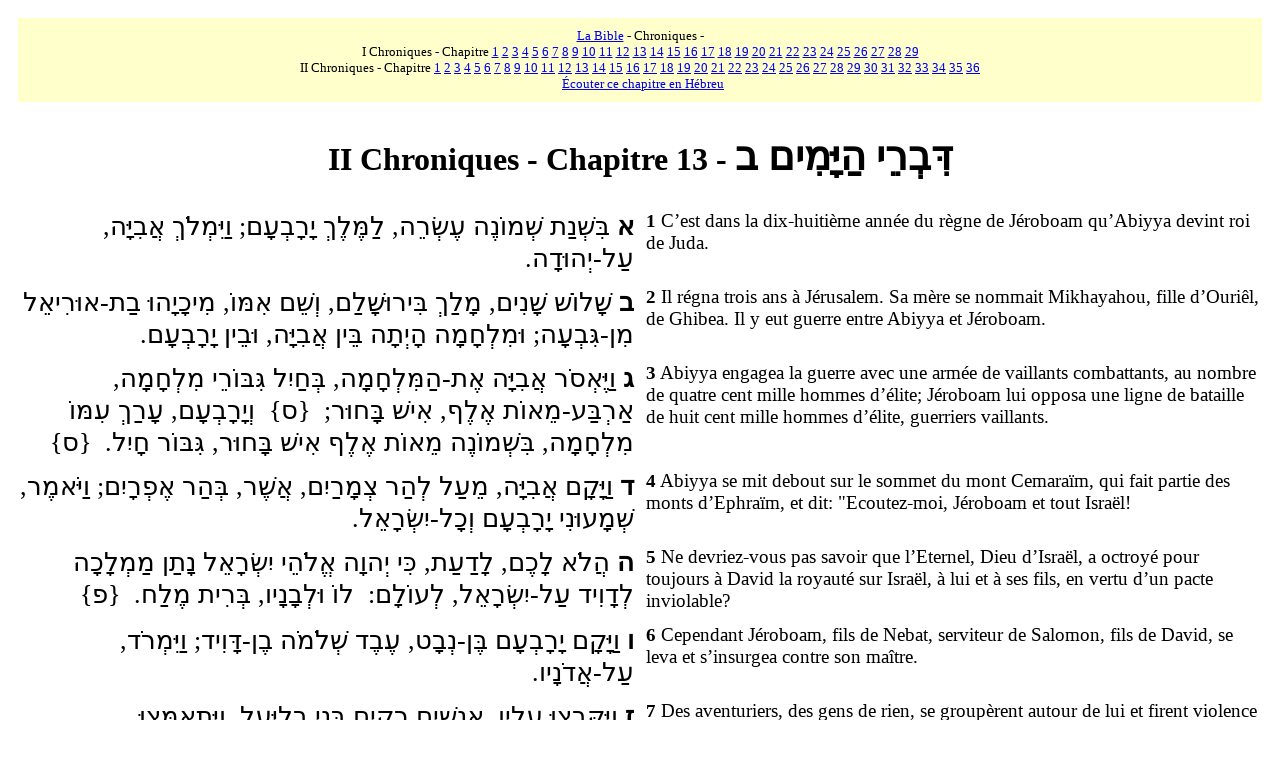

--- FILE ---
content_type: text/html
request_url: https://mechon-mamre.org/f/ft/ft25b13.htm
body_size: 16893
content:
<!DOCTYPE HTML PUBLIC "-//W3C//DTD HTML 4.01 Transitional//EN">
<HTML>
<HEAD>
<meta http-equiv="Content-Type" content="text/html; charset=UTF-8">
<!--Copyright 2007 Mechon Mamre, 12 Hayyim Vital, Jerusalem-->
<LINK REL="stylesheet" HREF="ft.css" TYPE="text/css">
<TITLE>II Chroniques - Chapitre 13 - דברי הימים ב</TITLE>
</HEAD>
<BODY BGCOLOR="#FFFFFF">

<CENTER>
<TABLE CELLPADDING="10" CELLSPACING="10" WIDTH="100%">
<TR ALIGN="CENTER">
<TD BGCOLOR="#FFFFCC"><P ALIGN=CENTER>
<FONT SIZE="-1">
<A HREF="ft0.htm">La Bible</A> -
Chroniques -<BR>
I Chroniques - Chapitre
<A HREF="ft25a01.htm">1</A>
<A HREF="ft25a02.htm">2</A>
<A HREF="ft25a03.htm">3</A>
<A HREF="ft25a04.htm">4</A>
<A HREF="ft25a05.htm">5</A>
<A HREF="ft25a06.htm">6</A>
<A HREF="ft25a07.htm">7</A>
<A HREF="ft25a08.htm">8</A>
<A HREF="ft25a09.htm">9</A>
<A HREF="ft25a10.htm">10</A>
<A HREF="ft25a11.htm">11</A>
<A HREF="ft25a12.htm">12</A>
<A HREF="ft25a13.htm">13</A>
<A HREF="ft25a14.htm">14</A>
<A HREF="ft25a15.htm">15</A>
<A HREF="ft25a16.htm">16</A>
<A HREF="ft25a17.htm">17</A>
<A HREF="ft25a18.htm">18</A>
<A HREF="ft25a19.htm">19</A>
<A HREF="ft25a20.htm">20</A>
<A HREF="ft25a21.htm">21</A>
<A HREF="ft25a22.htm">22</A>
<A HREF="ft25a23.htm">23</A>
<A HREF="ft25a24.htm">24</A>
<A HREF="ft25a25.htm">25</A>
<A HREF="ft25a26.htm">26</A>
<A HREF="ft25a27.htm">27</A>
<A HREF="ft25a28.htm">28</A>
<A HREF="ft25a29.htm">29</A>
<BR>II Chroniques - Chapitre
<A HREF="ft25b01.htm">1</A>
<A HREF="ft25b02.htm">2</A>
<A HREF="ft25b03.htm">3</A>
<A HREF="ft25b04.htm">4</A>
<A HREF="ft25b05.htm">5</A>
<A HREF="ft25b06.htm">6</A>
<A HREF="ft25b07.htm">7</A>
<A HREF="ft25b08.htm">8</A>
<A HREF="ft25b09.htm">9</A>
<A HREF="ft25b10.htm">10</A>
<A HREF="ft25b11.htm">11</A>
<A HREF="ft25b12.htm">12</A>
<A HREF="ft25b13.htm">13</A>
<A HREF="ft25b14.htm">14</A>
<A HREF="ft25b15.htm">15</A>
<A HREF="ft25b16.htm">16</A>
<A HREF="ft25b17.htm">17</A>
<A HREF="ft25b18.htm">18</A>
<A HREF="ft25b19.htm">19</A>
<A HREF="ft25b20.htm">20</A>
<A HREF="ft25b21.htm">21</A>
<A HREF="ft25b22.htm">22</A>
<A HREF="ft25b23.htm">23</A>
<A HREF="ft25b24.htm">24</A>
<A HREF="ft25b25.htm">25</A>
<A HREF="ft25b26.htm">26</A>
<A HREF="ft25b27.htm">27</A>
<A HREF="ft25b28.htm">28</A>
<A HREF="ft25b29.htm">29</A>
<A HREF="ft25b30.htm">30</A>
<A HREF="ft25b31.htm">31</A>
<A HREF="ft25b32.htm">32</A>
<A HREF="ft25b33.htm">33</A>
<A HREF="ft25b34.htm">34</A>
<A HREF="ft25b35.htm">35</A>
<A HREF="ft25b36.htm">36</A>
<BR>
 
<A HREF="../../mp3/t25b13.mp3" TARGET="_blank">Écouter ce chapitre en Hébreu</A>
</FONT>
</P>
</TD></TR>
</TABLE>
</CENTER>

<H1>II Chroniques - Chapitre 13 - <span class=h>דִּבְרֵי הַיָּמִים ב</span></H1>

<TABLE CELLPADDING="4" CELLSPACING="4" WIDTH="100%">
<TR><TD class=h WIDTH="50%">
<A NAME="1"> </A>
<B>א</B> בִּשְׁנַת שְׁמוֹנֶה עֶשְׂרֵה, לַמֶּלֶךְ יָרָבְעָם; וַיִּמְלֹךְ אֲבִיָּה, עַל-יְהוּדָה. 
</TD><TD>
<B>1</B> C’est dans la dix-huitième année du règne de Jéroboam qu’Abiyya devint roi de Juda.
</TD></TR><TR><TD class=h>
<A NAME="2"> </A>
<B>ב</B> שָׁלוֹשׁ שָׁנִים, מָלַךְ בִּירוּשָׁלִַם, וְשֵׁם אִמּוֹ, מִיכָיָהוּ בַת-אוּרִיאֵל מִן-גִּבְעָה; וּמִלְחָמָה הָיְתָה בֵּין אֲבִיָּה, וּבֵין יָרָבְעָם. 
</TD><TD>
<B>2</B> Il régna trois ans à Jérusalem. Sa mère se nommait Mikhayahou, fille d’Ouriêl, de Ghibea. Il y eut guerre entre Abiyya et Jéroboam.
</TD></TR><TR><TD class=h>
<A NAME="3"> </A>
<B>ג</B> וַיֶּאְסֹר אֲבִיָּה אֶת-הַמִּלְחָמָה, בְּחַיִל גִּבּוֹרֵי מִלְחָמָה, אַרְבַּע-מֵאוֹת אֶלֶף, אִישׁ בָּחוּר;  {ס}  וְיָרָבְעָם, עָרַךְ עִמּוֹ מִלְחָמָה, בִּשְׁמוֹנֶה מֵאוֹת אֶלֶף אִישׁ בָּחוּר, גִּבּוֹר חָיִל.  {ס} 
</TD><TD>
<B>3</B> Abiyya engagea la guerre avec une armée de vaillants combattants, au nombre de quatre cent mille hommes d’élite; Jéroboam lui opposa une ligne de bataille de huit cent mille hommes d’élite, guerriers vaillants.
</TD></TR><TR><TD class=h>
<A NAME="4"> </A>
<B>ד</B> וַיָּקָם אֲבִיָּה, מֵעַל לְהַר צְמָרַיִם, אֲשֶׁר, בְּהַר אֶפְרָיִם; וַיֹּאמֶר, שְׁמָעוּנִי יָרָבְעָם וְכָל-יִשְׂרָאֵל. 
</TD><TD>
<B>4</B> Abiyya se mit debout sur le sommet du mont Cemaraïm, qui fait partie des monts d’Ephraïm, et dit: "Ecoutez-moi, Jéroboam et tout Israël!
</TD></TR><TR><TD class=h>
<A NAME="5"> </A>
<B>ה</B> הֲלֹא לָכֶם, לָדַעַת, כִּי יְהוָה אֱלֹהֵי יִשְׂרָאֵל נָתַן מַמְלָכָה לְדָוִיד עַל-יִשְׂרָאֵל, לְעוֹלָם:  לוֹ וּלְבָנָיו, בְּרִית מֶלַח.  {פ}
</TD><TD>
<B>5</B> Ne devriez-vous pas savoir que l’Eternel, Dieu d’Israël, a octroyé pour toujours à David la royauté sur Israël, à lui et à ses fils, en vertu d’un pacte inviolable?
</TD></TR><TR><TD class=h>
<A NAME="6"> </A>
<B>ו</B> וַיָּקָם יָרָבְעָם בֶּן-נְבָט, עֶבֶד שְׁלֹמֹה בֶן-דָּוִיד; וַיִּמְרֹד, עַל-אֲדֹנָיו. 
</TD><TD>
<B>6</B> Cependant Jéroboam, fils de Nebat, serviteur de Salomon, fils de David, se leva et s’insurgea contre son maître.
</TD></TR><TR><TD class=h>
<A NAME="7"> </A>
<B>ז</B> וַיִּקָּבְצוּ עָלָיו, אֲנָשִׁים רֵקִים בְּנֵי בְלִיַּעַל, וַיִּתְאַמְּצוּ, עַל-רְחַבְעָם בֶּן-שְׁלֹמֹה; וּרְחַבְעָם, הָיָה נַעַר וְרַךְ-לֵבָב, וְלֹא הִתְחַזַּק, לִפְנֵיהֶם. 
</TD><TD>
<B>7</B> Des aventuriers, des gens de rien, se groupèrent autour de lui et firent violence à Roboam, fils de Salomon, qui était alors jeune et de cœur tendre et ne sut leur tenir tête.
</TD></TR><TR><TD class=h>
<A NAME="8"> </A>
<B>ח</B> וְעַתָּה אַתֶּם אֹמְרִים, לְהִתְחַזֵּק לִפְנֵי מַמְלֶכֶת יְהוָה, בְּיַד, בְּנֵי דָוִיד; וְאַתֶּם, הָמוֹן רָב, וְעִמָּכֶם עֶגְלֵי זָהָב, אֲשֶׁר עָשָׂה לָכֶם יָרָבְעָם לֵאלֹהִים. 
</TD><TD>
<B>8</B> Et maintenant vous prétendez l’emporter sur la royauté de l’Eternel, qui s’exerce par les mains des fils de David, et, en vérité, vous formez une grande multitude et vous avez avec vous les veaux d’or dont Jéroboam vous a fait des dieux.
</TD></TR><TR><TD class=h>
<A NAME="9"> </A>
<B>ט</B> הֲלֹא הִדַּחְתֶּם אֶת-כֹּהֲנֵי יְהוָה, אֶת-בְּנֵי אַהֲרֹן וְהַלְוִיִּם; וַתַּעֲשׂוּ לָכֶם כֹּהֲנִים, כְּעַמֵּי הָאֲרָצוֹת--כָּל-הַבָּא לְמַלֵּא יָדוֹ בְּפַר בֶּן-בָּקָר וְאֵילִם שִׁבְעָה, וְהָיָה כֹהֵן לְלֹא אֱלֹהִים.  {ס} 
</TD><TD>
<B>9</B> Mais n’avez-vous point expulsé les prêtres du Seigneur, les fils d’Aaron et les Lévites, pour vous donner des prêtres à l’exemple des peuples des autres pays? Quiconque se présente pour se faire investir des fonctions sacerdotales, au moyen d’un jeune taureau et de sept béliers, devient prêtre d’un dieu… qui n’existe pas.
</TD></TR><TR><TD class=h>
<A NAME="10"> </A>
<B>י</B> וַאֲנַחְנוּ יְהוָה אֱלֹהֵינוּ, וְלֹא עֲזַבְנֻהוּ; וְכֹהֲנִים מְשָׁרְתִים לַיהוָה, בְּנֵי אַהֲרֹן, וְהַלְוִיִּם, בַּמְלָאכֶת. 
</TD><TD>
<B>10</B> Tandis que nous, l’Eternel est notre Dieu, nous ne l’avons pas trahi. Les prêtres au service de l’Eternel sont fils d’Aaron, et les Lévites remplissent leur tâche.
</TD></TR><TR><TD class=h>
<A NAME="11"> </A>
<B>יא</B> וּמַקְטִרִים לַיהוָה עֹלוֹת בַּבֹּקֶר-בַּבֹּקֶר וּבָעֶרֶב-בָּעֶרֶב וּקְטֹרֶת-סַמִּים וּמַעֲרֶכֶת לֶחֶם עַל-הַשֻּׁלְחָן הַטָּהוֹר, וּמְנוֹרַת הַזָּהָב וְנֵרֹתֶיהָ לְבָעֵר בָּעֶרֶב בָּעֶרֶב--כִּי-שֹׁמְרִים אֲנַחְנוּ, אֶת-מִשְׁמֶרֶת יְהוָה אֱלֹהֵינוּ; וְאַתֶּם, עֲזַבְתֶּם אֹתוֹ. 
</TD><TD>
<B>11</B> Ils font fumer chaque matin et chaque soir des holocaustes offerts à l’Eternel, l’encens aromatique; le pain de proposition est rangé sur la table pure, le chandelier d’or et ses lampes sont allumés chaque soir, car nous, nous veillons aux observances de l’Eternel, alors que vous les délaissez.
</TD></TR><TR><TD class=h>
<A NAME="12"> </A>
<B>יב</B> וְהִנֵּה עִמָּנוּ בָרֹאשׁ הָאֱלֹהִים וְכֹהֲנָיו, וַחֲצֹצְרוֹת הַתְּרוּעָה--לְהָרִיעַ עֲלֵיכֶם; בְּנֵי יִשְׂרָאֵל, אַל-תִּלָּחֲמוּ עִם-יְהוָה אֱלֹהֵי-אֲבֹתֵיכֶם--כִּי-לֹא תַצְלִיחוּ. 
</TD><TD>
<B>12</B> Et voyez, nous avons à notre tête Dieu et ses prêtres, et les trompettes retentissantes pour en faire éclater les fanfares contre vous. Fils d’Israël, ne combattez pas contre l’Eternel, Dieu de vos pères, car vous ne triompherez pas!"
</TD></TR><TR><TD class=h>
<A NAME="13"> </A>
<B>יג</B> וְיָרָבְעָם, הֵסֵב אֶת-הַמַּאְרָב, לָבוֹא, מֵאַחֲרֵיהֶם; וַיִּהְיוּ לִפְנֵי יְהוּדָה, וְהַמַּאְרָב מֵאַחֲרֵיהֶם. 
</TD><TD>
<B>13</B> Alors Jéroboam fit avancer les troupes placées en embuscade pour prendre [ses adversaires] à revers; son armée faisait face à Juda et la troupe en embuscade était derrière eux.
</TD></TR><TR><TD class=h>
<A NAME="14"> </A>
<B>יד</B> וַיִּפְנוּ יְהוּדָה, וְהִנֵּה לָהֶם הַמִּלְחָמָה פָּנִים וְאָחוֹר, וַיִּצְעֲקוּ, לַיהוָה; וְהַכֹּהֲנִים, מחצצרים (מַחְצְרִים) בַּחֲצֹצְרוֹת. 
</TD><TD>
<B>14</B> Les hommes de Juda firent volte-face; et voilà qu’ils eurent à combattre devant et derrière. Ils invoquèrent l’Eternel, et les prêtres firent retentir les trompettes.
</TD></TR><TR><TD class=h>
<A NAME="15"> </A>
<B>טו</B> וַיָּרִיעוּ, אִישׁ יְהוּדָה; וַיְהִי, בְּהָרִיעַ אִישׁ יְהוּדָה, וְהָאֱלֹהִים נָגַף אֶת-יָרָבְעָם וְכָל-יִשְׂרָאֵל, לִפְנֵי אֲבִיָּה וִיהוּדָה. 
</TD><TD>
<B>15</B> En même temps, les hommes de Juda poussèrent des cris de guerre et, à la suite de ces clameurs, Dieu fit succomber Jéroboam et tout Israël devant Abiyya et Juda.
</TD></TR><TR><TD class=h>
<A NAME="16"> </A>
<B>טז</B> וַיָּנוּסוּ בְנֵי-יִשְׂרָאֵל, מִפְּנֵי יְהוּדָה; וַיִּתְּנֵם אֱלֹהִים, בְּיָדָם. 
</TD><TD>
<B>16</B> Les enfants d’Israël s’enfuirent donc devant Juda, aux mains de qui Dieu les livra.
</TD></TR><TR><TD class=h>
<A NAME="17"> </A>
<B>יז</B> וַיַּכּוּ בָהֶם אֲבִיָּה וְעַמּוֹ, מַכָּה רַבָּה; וַיִּפְּלוּ חֲלָלִים מִיִּשְׂרָאֵל, חֲמֵשׁ-מֵאוֹת אֶלֶף אִישׁ בָּחוּר. 
</TD><TD>
<B>17</B> Abiyya et son peuple leur infligèrent une grande défaite; cinq cent mille hommes d’élite tombèrent, en Israël, frappés à mort.
</TD></TR><TR><TD class=h>
<A NAME="18"> </A>
<B>יח</B> וַיִּכָּנְעוּ בְנֵי-יִשְׂרָאֵל, בָּעֵת הַהִיא; וַיֶּאֶמְצוּ, בְּנֵי יְהוּדָה, כִּי נִשְׁעֲנוּ, עַל-יְהוָה אֱלֹהֵי אֲבוֹתֵיהֶם. 
</TD><TD>
<B>18</B> Les enfants d’Israël furent humiliés en ce temps-là, tandis que les fils de Juda furent victorieux pour s’être appuyés sur l’Eternel, Dieu de leurs pères.
</TD></TR><TR><TD class=h>
<A NAME="19"> </A>
<B>יט</B> וַיִּרְדֹּף אֲבִיָּה, אַחֲרֵי יָרָבְעָם, וַיִּלְכֹּד מִמֶּנּוּ עָרִים, אֶת-בֵּית-אֵל וְאֶת-בְּנוֹתֶיהָ וְאֶת-יְשָׁנָה וְאֶת-בְּנוֹתֶיהָ; וְאֶת-עפרון (עֶפְרַיִן), וּבְנֹתֶיהָ. 
</TD><TD>
<B>19</B> Abiyya se mit à la poursuite de Jéroboam et lui prit des villes: Beth-El et ses bourgades, Yechana et ses bourgades, Ephraïn et ses bourgades.
</TD></TR><TR><TD class=h>
<A NAME="20"> </A>
<B>כ</B> וְלֹא-עָצַר כֹּחַ-יָרָבְעָם עוֹד, בִּימֵי אֲבִיָּהוּ; וַיִּגְּפֵהוּ יְהוָה, וַיָּמֹת.  {פ}
</TD><TD>
<B>20</B> Jéroboam n’osa plus rien entreprendre du vivant d’Abiyya. L’Eternel le frappa, et il mourut.
</TD></TR><TR><TD class=h>
<A NAME="21"> </A>
<B>כא</B> וַיִּתְחַזֵּק אֲבִיָּהוּ--וַיִּשָּׂא-לוֹ, נָשִׁים אַרְבַּע עֶשְׂרֵה; וַיּוֹלֶד, עֶשְׂרִים וּשְׁנַיִם בָּנִים, וְשֵׁשׁ עֶשְׂרֵה, בָּנוֹת. 
</TD><TD>
<B>21</B> Abiyya devint puissant. Il épousa quatorze femmes et engendra vingt-deux fils et seize filles.
</TD></TR><TR><TD class=h>
<A NAME="22"> </A>
<B>כב</B> וְיֶתֶר דִּבְרֵי אֲבִיָּה, וּדְרָכָיו וּדְבָרָיו--כְּתוּבִים, בְּמִדְרַשׁ הַנָּבִיא עִדּוֹ. 
</TD><TD>
<B>22</B> Pour le surplus de l’histoire d’Abiyya, de ses faits et gestes, ils sont consignés dans l’exposé du prophète Iddo.
</TD></TR><TR><TD class=h>
<A NAME="23"> </A>
<B>כג</B> וַיִּשְׁכַּב אֲבִיָּה עִם-אֲבֹתָיו, וַיִּקְבְּרוּ אֹתוֹ בְּעִיר דָּוִיד, וַיִּמְלֹךְ אָסָא בְנוֹ, תַּחְתָּיו; בְּיָמָיו שָׁקְטָה הָאָרֶץ, עֶשֶׂר שָׁנִים.  {פ}
</TD><TD>
<B>23</B> Abiyya s’endormit avec ses pères et on l’ensevelit dans la Cité de David. Son fils Asa lui succéda sur le trône. Pendant son règne le pays eut dix ans de repos.
</TD></TR><TR><TD class=h>
<A NAME="24"> </A>

</TD></TR>
</TABLE>
<CENTER>
<TABLE CELLPADDING="10" CELLSPACING="10" WIDTH="100%">
<TR ALIGN="CENTER">
<TD BGCOLOR="#FFFFCC"><P ALIGN=CENTER>
<FONT SIZE="-1">
<A HREF="ft0.htm">La Bible</A> -
Chroniques -<BR>
I Chroniques - Chapitre
<A HREF="ft25a01.htm">1</A>
<A HREF="ft25a02.htm">2</A>
<A HREF="ft25a03.htm">3</A>
<A HREF="ft25a04.htm">4</A>
<A HREF="ft25a05.htm">5</A>
<A HREF="ft25a06.htm">6</A>
<A HREF="ft25a07.htm">7</A>
<A HREF="ft25a08.htm">8</A>
<A HREF="ft25a09.htm">9</A>
<A HREF="ft25a10.htm">10</A>
<A HREF="ft25a11.htm">11</A>
<A HREF="ft25a12.htm">12</A>
<A HREF="ft25a13.htm">13</A>
<A HREF="ft25a14.htm">14</A>
<A HREF="ft25a15.htm">15</A>
<A HREF="ft25a16.htm">16</A>
<A HREF="ft25a17.htm">17</A>
<A HREF="ft25a18.htm">18</A>
<A HREF="ft25a19.htm">19</A>
<A HREF="ft25a20.htm">20</A>
<A HREF="ft25a21.htm">21</A>
<A HREF="ft25a22.htm">22</A>
<A HREF="ft25a23.htm">23</A>
<A HREF="ft25a24.htm">24</A>
<A HREF="ft25a25.htm">25</A>
<A HREF="ft25a26.htm">26</A>
<A HREF="ft25a27.htm">27</A>
<A HREF="ft25a28.htm">28</A>
<A HREF="ft25a29.htm">29</A>
<BR>II Chroniques - Chapitre
<A HREF="ft25b01.htm">1</A>
<A HREF="ft25b02.htm">2</A>
<A HREF="ft25b03.htm">3</A>
<A HREF="ft25b04.htm">4</A>
<A HREF="ft25b05.htm">5</A>
<A HREF="ft25b06.htm">6</A>
<A HREF="ft25b07.htm">7</A>
<A HREF="ft25b08.htm">8</A>
<A HREF="ft25b09.htm">9</A>
<A HREF="ft25b10.htm">10</A>
<A HREF="ft25b11.htm">11</A>
<A HREF="ft25b12.htm">12</A>
<A HREF="ft25b13.htm">13</A>
<A HREF="ft25b14.htm">14</A>
<A HREF="ft25b15.htm">15</A>
<A HREF="ft25b16.htm">16</A>
<A HREF="ft25b17.htm">17</A>
<A HREF="ft25b18.htm">18</A>
<A HREF="ft25b19.htm">19</A>
<A HREF="ft25b20.htm">20</A>
<A HREF="ft25b21.htm">21</A>
<A HREF="ft25b22.htm">22</A>
<A HREF="ft25b23.htm">23</A>
<A HREF="ft25b24.htm">24</A>
<A HREF="ft25b25.htm">25</A>
<A HREF="ft25b26.htm">26</A>
<A HREF="ft25b27.htm">27</A>
<A HREF="ft25b28.htm">28</A>
<A HREF="ft25b29.htm">29</A>
<A HREF="ft25b30.htm">30</A>
<A HREF="ft25b31.htm">31</A>
<A HREF="ft25b32.htm">32</A>
<A HREF="ft25b33.htm">33</A>
<A HREF="ft25b34.htm">34</A>
<A HREF="ft25b35.htm">35</A>
<A HREF="ft25b36.htm">36</A>
<BR>
</FONT>
</P>
</TD></TR>
</TABLE>
</CENTER>
</BODY></HTML>
